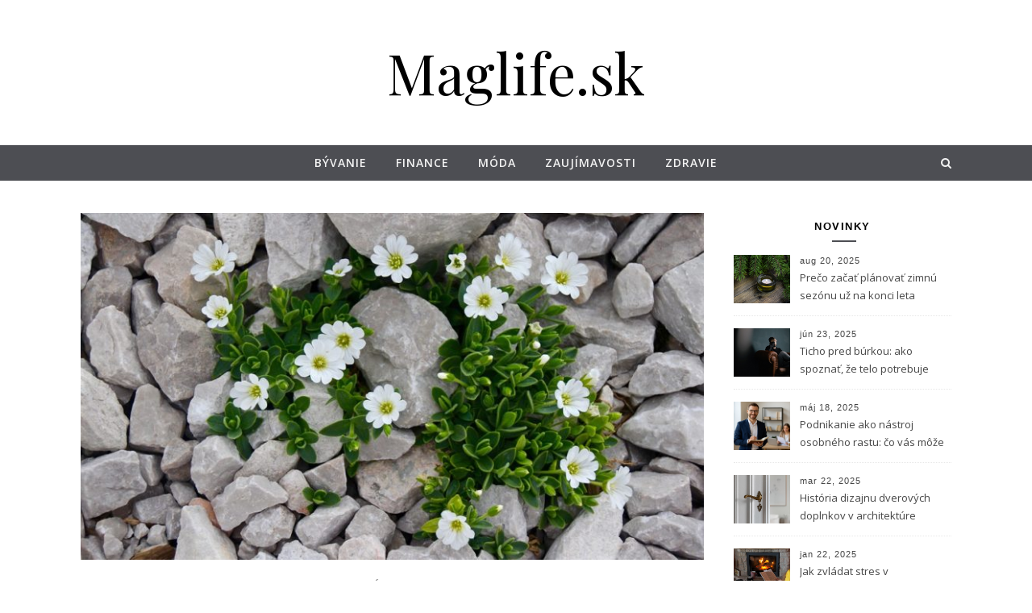

--- FILE ---
content_type: text/html; charset=UTF-8
request_url: https://www.maglife.sk/ako-pestovat-skalnicky-aneb-rady-pre-zaciatocnikov/
body_size: 13065
content:
<!DOCTYPE html>
<html lang="sk-SK">
<head>
<meta charset="UTF-8">
<meta name="viewport" content="width=device-width, initial-scale=1.0" />
<link rel="profile" href="https://gmpg.org/xfn/11">
<meta name='robots' content='index, follow, max-image-preview:large, max-snippet:-1, max-video-preview:-1' />
	<style>img:is([sizes="auto" i], [sizes^="auto," i]) { contain-intrinsic-size: 3000px 1500px }</style>
	
	<!-- This site is optimized with the Yoast SEO plugin v26.3 - https://yoast.com/wordpress/plugins/seo/ -->
	<title>Ako pestovať skalničky aneb rady pre začiatočníkov - Maglife.sk</title>
	<meta name="description" content="Skalka je neoddeliteľnou súčasťou okrasnej záhrady. Často ju nájdeme pri jazierku na záhrade alebo napríklad pred vchodovými dverami. Rad ľudí túži mať" />
	<link rel="canonical" href="https://www.maglife.sk/ako-pestovat-skalnicky-aneb-rady-pre-zaciatocnikov/" />
	<meta property="og:locale" content="sk_SK" />
	<meta property="og:type" content="article" />
	<meta property="og:title" content="Ako pestovať skalničky aneb rady pre začiatočníkov - Maglife.sk" />
	<meta property="og:description" content="Skalka je neoddeliteľnou súčasťou okrasnej záhrady. Často ju nájdeme pri jazierku na záhrade alebo napríklad pred vchodovými dverami. Rad ľudí túži mať" />
	<meta property="og:url" content="https://www.maglife.sk/ako-pestovat-skalnicky-aneb-rady-pre-zaciatocnikov/" />
	<meta property="og:site_name" content="Maglife.sk" />
	<meta property="article:published_time" content="2019-08-19T05:29:11+00:00" />
	<meta property="og:image" content="https://www.maglife.sk/wp-content/uploads/jak-pestovat-skalnicky-800x445.jpg" />
	<meta property="og:image:width" content="800" />
	<meta property="og:image:height" content="445" />
	<meta property="og:image:type" content="image/jpeg" />
	<meta name="author" content="Redakce" />
	<meta name="twitter:card" content="summary_large_image" />
	<meta name="twitter:label1" content="Autor" />
	<meta name="twitter:data1" content="Redakce" />
	<meta name="twitter:label2" content="Predpokladaný čas čítania" />
	<meta name="twitter:data2" content="2 minúty" />
	<script type="application/ld+json" class="yoast-schema-graph">{"@context":"https://schema.org","@graph":[{"@type":"WebPage","@id":"https://www.maglife.sk/ako-pestovat-skalnicky-aneb-rady-pre-zaciatocnikov/","url":"https://www.maglife.sk/ako-pestovat-skalnicky-aneb-rady-pre-zaciatocnikov/","name":"Ako pestovať skalničky aneb rady pre začiatočníkov - Maglife.sk","isPartOf":{"@id":"https://www.maglife.sk/#website"},"primaryImageOfPage":{"@id":"https://www.maglife.sk/ako-pestovat-skalnicky-aneb-rady-pre-zaciatocnikov/#primaryimage"},"image":{"@id":"https://www.maglife.sk/ako-pestovat-skalnicky-aneb-rady-pre-zaciatocnikov/#primaryimage"},"thumbnailUrl":"https://www.maglife.sk/wp-content/uploads/jak-pestovat-skalnicky-800x445.jpg","datePublished":"2019-08-19T05:29:11+00:00","author":{"@id":"https://www.maglife.sk/#/schema/person/abd7953569e29422493cfd659ea44e28"},"description":"Skalka je neoddeliteľnou súčasťou okrasnej záhrady. Často ju nájdeme pri jazierku na záhrade alebo napríklad pred vchodovými dverami. Rad ľudí túži mať","breadcrumb":{"@id":"https://www.maglife.sk/ako-pestovat-skalnicky-aneb-rady-pre-zaciatocnikov/#breadcrumb"},"inLanguage":"sk-SK","potentialAction":[{"@type":"ReadAction","target":["https://www.maglife.sk/ako-pestovat-skalnicky-aneb-rady-pre-zaciatocnikov/"]}]},{"@type":"ImageObject","inLanguage":"sk-SK","@id":"https://www.maglife.sk/ako-pestovat-skalnicky-aneb-rady-pre-zaciatocnikov/#primaryimage","url":"https://www.maglife.sk/wp-content/uploads/jak-pestovat-skalnicky-800x445.jpg","contentUrl":"https://www.maglife.sk/wp-content/uploads/jak-pestovat-skalnicky-800x445.jpg","width":800,"height":445,"caption":"Ako pestovať skalničky aneb rady pre začiatočníkov"},{"@type":"BreadcrumbList","@id":"https://www.maglife.sk/ako-pestovat-skalnicky-aneb-rady-pre-zaciatocnikov/#breadcrumb","itemListElement":[{"@type":"ListItem","position":1,"name":"Home","item":"https://www.maglife.sk/"},{"@type":"ListItem","position":2,"name":"Ako pestovať skalničky aneb rady pre začiatočníkov"}]},{"@type":"WebSite","@id":"https://www.maglife.sk/#website","url":"https://www.maglife.sk/","name":"Maglife.sk","description":"Maglife","potentialAction":[{"@type":"SearchAction","target":{"@type":"EntryPoint","urlTemplate":"https://www.maglife.sk/?s={search_term_string}"},"query-input":{"@type":"PropertyValueSpecification","valueRequired":true,"valueName":"search_term_string"}}],"inLanguage":"sk-SK"},{"@type":"Person","@id":"https://www.maglife.sk/#/schema/person/abd7953569e29422493cfd659ea44e28","name":"Redakce","image":{"@type":"ImageObject","inLanguage":"sk-SK","@id":"https://www.maglife.sk/#/schema/person/image/","url":"https://secure.gravatar.com/avatar/84dff9f3669b9cf4b15de7ec4703bda1b7e3f7b2a0657dd5fc5d0542b500aa83?s=96&d=mm&r=g","contentUrl":"https://secure.gravatar.com/avatar/84dff9f3669b9cf4b15de7ec4703bda1b7e3f7b2a0657dd5fc5d0542b500aa83?s=96&d=mm&r=g","caption":"Redakce"},"url":"https://www.maglife.sk/author/redakce/"}]}</script>
	<!-- / Yoast SEO plugin. -->


<link rel='dns-prefetch' href='//fonts.googleapis.com' />
<link rel="alternate" type="application/rss+xml" title="RSS kanál: Maglife.sk &raquo;" href="https://www.maglife.sk/feed/" />
<link rel="alternate" type="application/rss+xml" title="RSS kanál komentárov webu Maglife.sk &raquo;" href="https://www.maglife.sk/comments/feed/" />
<script type="text/javascript">
/* <![CDATA[ */
window._wpemojiSettings = {"baseUrl":"https:\/\/s.w.org\/images\/core\/emoji\/16.0.1\/72x72\/","ext":".png","svgUrl":"https:\/\/s.w.org\/images\/core\/emoji\/16.0.1\/svg\/","svgExt":".svg","source":{"concatemoji":"https:\/\/www.maglife.sk\/wp-includes\/js\/wp-emoji-release.min.js?ver=6.8.3"}};
/*! This file is auto-generated */
!function(s,n){var o,i,e;function c(e){try{var t={supportTests:e,timestamp:(new Date).valueOf()};sessionStorage.setItem(o,JSON.stringify(t))}catch(e){}}function p(e,t,n){e.clearRect(0,0,e.canvas.width,e.canvas.height),e.fillText(t,0,0);var t=new Uint32Array(e.getImageData(0,0,e.canvas.width,e.canvas.height).data),a=(e.clearRect(0,0,e.canvas.width,e.canvas.height),e.fillText(n,0,0),new Uint32Array(e.getImageData(0,0,e.canvas.width,e.canvas.height).data));return t.every(function(e,t){return e===a[t]})}function u(e,t){e.clearRect(0,0,e.canvas.width,e.canvas.height),e.fillText(t,0,0);for(var n=e.getImageData(16,16,1,1),a=0;a<n.data.length;a++)if(0!==n.data[a])return!1;return!0}function f(e,t,n,a){switch(t){case"flag":return n(e,"\ud83c\udff3\ufe0f\u200d\u26a7\ufe0f","\ud83c\udff3\ufe0f\u200b\u26a7\ufe0f")?!1:!n(e,"\ud83c\udde8\ud83c\uddf6","\ud83c\udde8\u200b\ud83c\uddf6")&&!n(e,"\ud83c\udff4\udb40\udc67\udb40\udc62\udb40\udc65\udb40\udc6e\udb40\udc67\udb40\udc7f","\ud83c\udff4\u200b\udb40\udc67\u200b\udb40\udc62\u200b\udb40\udc65\u200b\udb40\udc6e\u200b\udb40\udc67\u200b\udb40\udc7f");case"emoji":return!a(e,"\ud83e\udedf")}return!1}function g(e,t,n,a){var r="undefined"!=typeof WorkerGlobalScope&&self instanceof WorkerGlobalScope?new OffscreenCanvas(300,150):s.createElement("canvas"),o=r.getContext("2d",{willReadFrequently:!0}),i=(o.textBaseline="top",o.font="600 32px Arial",{});return e.forEach(function(e){i[e]=t(o,e,n,a)}),i}function t(e){var t=s.createElement("script");t.src=e,t.defer=!0,s.head.appendChild(t)}"undefined"!=typeof Promise&&(o="wpEmojiSettingsSupports",i=["flag","emoji"],n.supports={everything:!0,everythingExceptFlag:!0},e=new Promise(function(e){s.addEventListener("DOMContentLoaded",e,{once:!0})}),new Promise(function(t){var n=function(){try{var e=JSON.parse(sessionStorage.getItem(o));if("object"==typeof e&&"number"==typeof e.timestamp&&(new Date).valueOf()<e.timestamp+604800&&"object"==typeof e.supportTests)return e.supportTests}catch(e){}return null}();if(!n){if("undefined"!=typeof Worker&&"undefined"!=typeof OffscreenCanvas&&"undefined"!=typeof URL&&URL.createObjectURL&&"undefined"!=typeof Blob)try{var e="postMessage("+g.toString()+"("+[JSON.stringify(i),f.toString(),p.toString(),u.toString()].join(",")+"));",a=new Blob([e],{type:"text/javascript"}),r=new Worker(URL.createObjectURL(a),{name:"wpTestEmojiSupports"});return void(r.onmessage=function(e){c(n=e.data),r.terminate(),t(n)})}catch(e){}c(n=g(i,f,p,u))}t(n)}).then(function(e){for(var t in e)n.supports[t]=e[t],n.supports.everything=n.supports.everything&&n.supports[t],"flag"!==t&&(n.supports.everythingExceptFlag=n.supports.everythingExceptFlag&&n.supports[t]);n.supports.everythingExceptFlag=n.supports.everythingExceptFlag&&!n.supports.flag,n.DOMReady=!1,n.readyCallback=function(){n.DOMReady=!0}}).then(function(){return e}).then(function(){var e;n.supports.everything||(n.readyCallback(),(e=n.source||{}).concatemoji?t(e.concatemoji):e.wpemoji&&e.twemoji&&(t(e.twemoji),t(e.wpemoji)))}))}((window,document),window._wpemojiSettings);
/* ]]> */
</script>
<style id='wp-emoji-styles-inline-css' type='text/css'>

	img.wp-smiley, img.emoji {
		display: inline !important;
		border: none !important;
		box-shadow: none !important;
		height: 1em !important;
		width: 1em !important;
		margin: 0 0.07em !important;
		vertical-align: -0.1em !important;
		background: none !important;
		padding: 0 !important;
	}
</style>
<link rel='stylesheet' id='wp-block-library-css' href='https://www.maglife.sk/wp-includes/css/dist/block-library/style.min.css?ver=6.8.3' type='text/css' media='all' />
<style id='classic-theme-styles-inline-css' type='text/css'>
/*! This file is auto-generated */
.wp-block-button__link{color:#fff;background-color:#32373c;border-radius:9999px;box-shadow:none;text-decoration:none;padding:calc(.667em + 2px) calc(1.333em + 2px);font-size:1.125em}.wp-block-file__button{background:#32373c;color:#fff;text-decoration:none}
</style>
<style id='global-styles-inline-css' type='text/css'>
:root{--wp--preset--aspect-ratio--square: 1;--wp--preset--aspect-ratio--4-3: 4/3;--wp--preset--aspect-ratio--3-4: 3/4;--wp--preset--aspect-ratio--3-2: 3/2;--wp--preset--aspect-ratio--2-3: 2/3;--wp--preset--aspect-ratio--16-9: 16/9;--wp--preset--aspect-ratio--9-16: 9/16;--wp--preset--color--black: #000000;--wp--preset--color--cyan-bluish-gray: #abb8c3;--wp--preset--color--white: #ffffff;--wp--preset--color--pale-pink: #f78da7;--wp--preset--color--vivid-red: #cf2e2e;--wp--preset--color--luminous-vivid-orange: #ff6900;--wp--preset--color--luminous-vivid-amber: #fcb900;--wp--preset--color--light-green-cyan: #7bdcb5;--wp--preset--color--vivid-green-cyan: #00d084;--wp--preset--color--pale-cyan-blue: #8ed1fc;--wp--preset--color--vivid-cyan-blue: #0693e3;--wp--preset--color--vivid-purple: #9b51e0;--wp--preset--gradient--vivid-cyan-blue-to-vivid-purple: linear-gradient(135deg,rgba(6,147,227,1) 0%,rgb(155,81,224) 100%);--wp--preset--gradient--light-green-cyan-to-vivid-green-cyan: linear-gradient(135deg,rgb(122,220,180) 0%,rgb(0,208,130) 100%);--wp--preset--gradient--luminous-vivid-amber-to-luminous-vivid-orange: linear-gradient(135deg,rgba(252,185,0,1) 0%,rgba(255,105,0,1) 100%);--wp--preset--gradient--luminous-vivid-orange-to-vivid-red: linear-gradient(135deg,rgba(255,105,0,1) 0%,rgb(207,46,46) 100%);--wp--preset--gradient--very-light-gray-to-cyan-bluish-gray: linear-gradient(135deg,rgb(238,238,238) 0%,rgb(169,184,195) 100%);--wp--preset--gradient--cool-to-warm-spectrum: linear-gradient(135deg,rgb(74,234,220) 0%,rgb(151,120,209) 20%,rgb(207,42,186) 40%,rgb(238,44,130) 60%,rgb(251,105,98) 80%,rgb(254,248,76) 100%);--wp--preset--gradient--blush-light-purple: linear-gradient(135deg,rgb(255,206,236) 0%,rgb(152,150,240) 100%);--wp--preset--gradient--blush-bordeaux: linear-gradient(135deg,rgb(254,205,165) 0%,rgb(254,45,45) 50%,rgb(107,0,62) 100%);--wp--preset--gradient--luminous-dusk: linear-gradient(135deg,rgb(255,203,112) 0%,rgb(199,81,192) 50%,rgb(65,88,208) 100%);--wp--preset--gradient--pale-ocean: linear-gradient(135deg,rgb(255,245,203) 0%,rgb(182,227,212) 50%,rgb(51,167,181) 100%);--wp--preset--gradient--electric-grass: linear-gradient(135deg,rgb(202,248,128) 0%,rgb(113,206,126) 100%);--wp--preset--gradient--midnight: linear-gradient(135deg,rgb(2,3,129) 0%,rgb(40,116,252) 100%);--wp--preset--font-size--small: 13px;--wp--preset--font-size--medium: 20px;--wp--preset--font-size--large: 36px;--wp--preset--font-size--x-large: 42px;--wp--preset--spacing--20: 0.44rem;--wp--preset--spacing--30: 0.67rem;--wp--preset--spacing--40: 1rem;--wp--preset--spacing--50: 1.5rem;--wp--preset--spacing--60: 2.25rem;--wp--preset--spacing--70: 3.38rem;--wp--preset--spacing--80: 5.06rem;--wp--preset--shadow--natural: 6px 6px 9px rgba(0, 0, 0, 0.2);--wp--preset--shadow--deep: 12px 12px 50px rgba(0, 0, 0, 0.4);--wp--preset--shadow--sharp: 6px 6px 0px rgba(0, 0, 0, 0.2);--wp--preset--shadow--outlined: 6px 6px 0px -3px rgba(255, 255, 255, 1), 6px 6px rgba(0, 0, 0, 1);--wp--preset--shadow--crisp: 6px 6px 0px rgba(0, 0, 0, 1);}:where(.is-layout-flex){gap: 0.5em;}:where(.is-layout-grid){gap: 0.5em;}body .is-layout-flex{display: flex;}.is-layout-flex{flex-wrap: wrap;align-items: center;}.is-layout-flex > :is(*, div){margin: 0;}body .is-layout-grid{display: grid;}.is-layout-grid > :is(*, div){margin: 0;}:where(.wp-block-columns.is-layout-flex){gap: 2em;}:where(.wp-block-columns.is-layout-grid){gap: 2em;}:where(.wp-block-post-template.is-layout-flex){gap: 1.25em;}:where(.wp-block-post-template.is-layout-grid){gap: 1.25em;}.has-black-color{color: var(--wp--preset--color--black) !important;}.has-cyan-bluish-gray-color{color: var(--wp--preset--color--cyan-bluish-gray) !important;}.has-white-color{color: var(--wp--preset--color--white) !important;}.has-pale-pink-color{color: var(--wp--preset--color--pale-pink) !important;}.has-vivid-red-color{color: var(--wp--preset--color--vivid-red) !important;}.has-luminous-vivid-orange-color{color: var(--wp--preset--color--luminous-vivid-orange) !important;}.has-luminous-vivid-amber-color{color: var(--wp--preset--color--luminous-vivid-amber) !important;}.has-light-green-cyan-color{color: var(--wp--preset--color--light-green-cyan) !important;}.has-vivid-green-cyan-color{color: var(--wp--preset--color--vivid-green-cyan) !important;}.has-pale-cyan-blue-color{color: var(--wp--preset--color--pale-cyan-blue) !important;}.has-vivid-cyan-blue-color{color: var(--wp--preset--color--vivid-cyan-blue) !important;}.has-vivid-purple-color{color: var(--wp--preset--color--vivid-purple) !important;}.has-black-background-color{background-color: var(--wp--preset--color--black) !important;}.has-cyan-bluish-gray-background-color{background-color: var(--wp--preset--color--cyan-bluish-gray) !important;}.has-white-background-color{background-color: var(--wp--preset--color--white) !important;}.has-pale-pink-background-color{background-color: var(--wp--preset--color--pale-pink) !important;}.has-vivid-red-background-color{background-color: var(--wp--preset--color--vivid-red) !important;}.has-luminous-vivid-orange-background-color{background-color: var(--wp--preset--color--luminous-vivid-orange) !important;}.has-luminous-vivid-amber-background-color{background-color: var(--wp--preset--color--luminous-vivid-amber) !important;}.has-light-green-cyan-background-color{background-color: var(--wp--preset--color--light-green-cyan) !important;}.has-vivid-green-cyan-background-color{background-color: var(--wp--preset--color--vivid-green-cyan) !important;}.has-pale-cyan-blue-background-color{background-color: var(--wp--preset--color--pale-cyan-blue) !important;}.has-vivid-cyan-blue-background-color{background-color: var(--wp--preset--color--vivid-cyan-blue) !important;}.has-vivid-purple-background-color{background-color: var(--wp--preset--color--vivid-purple) !important;}.has-black-border-color{border-color: var(--wp--preset--color--black) !important;}.has-cyan-bluish-gray-border-color{border-color: var(--wp--preset--color--cyan-bluish-gray) !important;}.has-white-border-color{border-color: var(--wp--preset--color--white) !important;}.has-pale-pink-border-color{border-color: var(--wp--preset--color--pale-pink) !important;}.has-vivid-red-border-color{border-color: var(--wp--preset--color--vivid-red) !important;}.has-luminous-vivid-orange-border-color{border-color: var(--wp--preset--color--luminous-vivid-orange) !important;}.has-luminous-vivid-amber-border-color{border-color: var(--wp--preset--color--luminous-vivid-amber) !important;}.has-light-green-cyan-border-color{border-color: var(--wp--preset--color--light-green-cyan) !important;}.has-vivid-green-cyan-border-color{border-color: var(--wp--preset--color--vivid-green-cyan) !important;}.has-pale-cyan-blue-border-color{border-color: var(--wp--preset--color--pale-cyan-blue) !important;}.has-vivid-cyan-blue-border-color{border-color: var(--wp--preset--color--vivid-cyan-blue) !important;}.has-vivid-purple-border-color{border-color: var(--wp--preset--color--vivid-purple) !important;}.has-vivid-cyan-blue-to-vivid-purple-gradient-background{background: var(--wp--preset--gradient--vivid-cyan-blue-to-vivid-purple) !important;}.has-light-green-cyan-to-vivid-green-cyan-gradient-background{background: var(--wp--preset--gradient--light-green-cyan-to-vivid-green-cyan) !important;}.has-luminous-vivid-amber-to-luminous-vivid-orange-gradient-background{background: var(--wp--preset--gradient--luminous-vivid-amber-to-luminous-vivid-orange) !important;}.has-luminous-vivid-orange-to-vivid-red-gradient-background{background: var(--wp--preset--gradient--luminous-vivid-orange-to-vivid-red) !important;}.has-very-light-gray-to-cyan-bluish-gray-gradient-background{background: var(--wp--preset--gradient--very-light-gray-to-cyan-bluish-gray) !important;}.has-cool-to-warm-spectrum-gradient-background{background: var(--wp--preset--gradient--cool-to-warm-spectrum) !important;}.has-blush-light-purple-gradient-background{background: var(--wp--preset--gradient--blush-light-purple) !important;}.has-blush-bordeaux-gradient-background{background: var(--wp--preset--gradient--blush-bordeaux) !important;}.has-luminous-dusk-gradient-background{background: var(--wp--preset--gradient--luminous-dusk) !important;}.has-pale-ocean-gradient-background{background: var(--wp--preset--gradient--pale-ocean) !important;}.has-electric-grass-gradient-background{background: var(--wp--preset--gradient--electric-grass) !important;}.has-midnight-gradient-background{background: var(--wp--preset--gradient--midnight) !important;}.has-small-font-size{font-size: var(--wp--preset--font-size--small) !important;}.has-medium-font-size{font-size: var(--wp--preset--font-size--medium) !important;}.has-large-font-size{font-size: var(--wp--preset--font-size--large) !important;}.has-x-large-font-size{font-size: var(--wp--preset--font-size--x-large) !important;}
:where(.wp-block-post-template.is-layout-flex){gap: 1.25em;}:where(.wp-block-post-template.is-layout-grid){gap: 1.25em;}
:where(.wp-block-columns.is-layout-flex){gap: 2em;}:where(.wp-block-columns.is-layout-grid){gap: 2em;}
:root :where(.wp-block-pullquote){font-size: 1.5em;line-height: 1.6;}
</style>
<link rel='stylesheet' id='savona-style-css' href='https://www.maglife.sk/wp-content/themes/savona/style.css?ver=6.8.3' type='text/css' media='all' />
<link rel='stylesheet' id='savona-bold-style-css' href='https://www.maglife.sk/wp-content/themes/savona-bold/style.css?ver=1.0.1' type='text/css' media='all' />
<link rel='stylesheet' id='fontawesome-css' href='https://www.maglife.sk/wp-content/themes/savona/assets/css/font-awesome.css?ver=6.8.3' type='text/css' media='all' />
<link rel='stylesheet' id='fontello-css' href='https://www.maglife.sk/wp-content/themes/savona/assets/css/fontello.css?ver=6.8.3' type='text/css' media='all' />
<link rel='stylesheet' id='slick-css' href='https://www.maglife.sk/wp-content/themes/savona/assets/css/slick.css?ver=6.8.3' type='text/css' media='all' />
<link rel='stylesheet' id='scrollbar-css' href='https://www.maglife.sk/wp-content/themes/savona/assets/css/perfect-scrollbar.css?ver=6.8.3' type='text/css' media='all' />
<link rel='stylesheet' id='savona-woocommerce-css' href='https://www.maglife.sk/wp-content/themes/savona/assets/css/woocommerce.css?ver=6.8.3' type='text/css' media='all' />
<link rel='stylesheet' id='savona-responsive-css' href='https://www.maglife.sk/wp-content/themes/savona/assets/css/responsive.css?ver=6.8.3' type='text/css' media='all' />
<link rel='stylesheet' id='savona-playfair-font-css' href='//fonts.googleapis.com/css?family=Playfair+Display%3A400%2C700&#038;ver=1.0.0' type='text/css' media='all' />
<link rel='stylesheet' id='savona-opensans-font-css' href='//fonts.googleapis.com/css?family=Open+Sans%3A400italic%2C400%2C600italic%2C600%2C700italic%2C700&#038;ver=1.0.0' type='text/css' media='all' />
<script type="text/javascript" src="https://www.maglife.sk/wp-includes/js/jquery/jquery.min.js?ver=3.7.1" id="jquery-core-js"></script>
<script type="text/javascript" src="https://www.maglife.sk/wp-includes/js/jquery/jquery-migrate.min.js?ver=3.4.1" id="jquery-migrate-js"></script>
<link rel="https://api.w.org/" href="https://www.maglife.sk/wp-json/" /><link rel="alternate" title="JSON" type="application/json" href="https://www.maglife.sk/wp-json/wp/v2/posts/566" /><link rel="EditURI" type="application/rsd+xml" title="RSD" href="https://www.maglife.sk/xmlrpc.php?rsd" />
<meta name="generator" content="WordPress 6.8.3" />
<link rel='shortlink' href='https://www.maglife.sk/?p=566' />
<link rel="alternate" title="oEmbed (JSON)" type="application/json+oembed" href="https://www.maglife.sk/wp-json/oembed/1.0/embed?url=https%3A%2F%2Fwww.maglife.sk%2Fako-pestovat-skalnicky-aneb-rady-pre-zaciatocnikov%2F" />
<link rel="alternate" title="oEmbed (XML)" type="text/xml+oembed" href="https://www.maglife.sk/wp-json/oembed/1.0/embed?url=https%3A%2F%2Fwww.maglife.sk%2Fako-pestovat-skalnicky-aneb-rady-pre-zaciatocnikov%2F&#038;format=xml" />
<!-- Google tag (gtag.js) -->
<script async src="https://www.googletagmanager.com/gtag/js?id=UA-129571817-8"></script>
<script>
  window.dataLayer = window.dataLayer || [];
  function gtag(){dataLayer.push(arguments);}
  gtag('js', new Date());

  gtag('config', 'UA-129571817-8');
</script>
<style id="savona_dynamic_css">body {background-color: #ffffff;}#top-bar {background-color: #000000;}#top-bar a {color: #ffffff;}#top-bar a:hover,#top-bar li.current-menu-item > a,#top-bar li.current-menu-ancestor > a,#top-bar .sub-menu li.current-menu-item > a,#top-bar .sub-menu li.current-menu-ancestor> a {color: #dddddd;}#top-menu .sub-menu,#top-menu .sub-menu a {background-color: #000000;border-color: rgba(255,255,255, 0.05);}.header-logo a,.site-description {color: #blank;}.entry-header {background-color: #ffffff;}#featured-links h4 {background-color: rgba(255,255,255, 0.85);color: #000000;}#main-nav a,#main-nav i,#main-nav #s {color: #000000;}.main-nav-sidebar span,.sidebar-alt-close-btn span {background-color: #000000;}#main-nav a:hover,#main-nav i:hover,#main-nav li.current-menu-item > a,#main-nav li.current-menu-ancestor > a,#main-nav .sub-menu li.current-menu-item > a,#main-nav .sub-menu li.current-menu-ancestor> a {color: #999999;}.main-nav-sidebar:hover span {background-color: #999999;}#main-menu .sub-menu,#main-menu .sub-menu a {background-color: #ffffff;border-color: rgba(0,0,0, 0.05);}#main-nav #s {background-color: #ffffff;}#main-nav #s::-webkit-input-placeholder { /* Chrome/Opera/Safari */color: rgba(0,0,0, 0.7);}#main-nav #s::-moz-placeholder { /* Firefox 19+ */color: rgba(0,0,0, 0.7);}#main-nav #s:-ms-input-placeholder { /* IE 10+ */color: rgba(0,0,0, 0.7);}#main-nav #s:-moz-placeholder { /* Firefox 18- */color: rgba(0,0,0, 0.7);}/* Background */.sidebar-alt,#featured-links,.main-content,#featured-slider,#page-content select,#page-content input,#page-content textarea {background-color: #ffffff;}/* Text */#page-content,#page-content select,#page-content input,#page-content textarea,#page-content .post-author a,#page-content .savona-widget a,#page-content .comment-author {color: #464646;}/* Title */#page-content h1 a,#page-content h1,#page-content h2,#page-content h3,#page-content h4,#page-content h5,#page-content h6,.post-content > p:first-child:first-letter,#page-content .author-description h4 a,#page-content .related-posts h4 a,#page-content .blog-pagination .previous-page a,#page-content .blog-pagination .next-page a,blockquote,#page-content .post-share a {color: #030303;}#page-content h1 a:hover {color: rgba(3,3,3, 0.75);}/* Meta */#page-content .post-date,#page-content .post-comments,#page-content .post-author,#page-content .related-post-date,#page-content .comment-meta a,#page-content .author-share a,#page-content .post-tags a,#page-content .tagcloud a,.widget_categories li,.widget_archive li,.ahse-subscribe-box p,.rpwwt-post-author,.rpwwt-post-categories,.rpwwt-post-date,.rpwwt-post-comments-number {color: #a1a1a1;}#page-content input::-webkit-input-placeholder { /* Chrome/Opera/Safari */color: #a1a1a1;}#page-content input::-moz-placeholder { /* Firefox 19+ */color: #a1a1a1;}#page-content input:-ms-input-placeholder { /* IE 10+ */color: #a1a1a1;}#page-content input:-moz-placeholder { /* Firefox 18- */color: #a1a1a1;}/* Accent */#page-content a,.post-categories {color: #999999;}.ps-container > .ps-scrollbar-y-rail > .ps-scrollbar-y {background: #999999;}#page-content a:hover {color: rgba(153,153,153, 0.8);}blockquote {border-color: #999999;}/* Selection */::-moz-selection {color: #ffffff;background: #999999;}::selection {color: #ffffff;background: #999999;}/* Border */#page-content .post-footer,#page-content .author-description,#page-content .related-posts,#page-content .entry-comments,#page-content .savona-widget li,#page-content #wp-calendar,#page-content #wp-calendar caption,#page-content #wp-calendar tbody td,#page-content .widget_nav_menu li a,#page-content .tagcloud a,#page-content select,#page-content input,#page-content textarea,.widget-title h2:before,.widget-title h2:after,.post-tags a,.gallery-caption,.wp-caption-text,table tr,table th,table td,pre {border-color: #e8e8e8;}hr {background-color: #e8e8e8;}/* Buttons */.widget_search i,.widget_search #searchsubmit,.single-navigation i,#page-content .submit,#page-content .blog-pagination.numeric a,#page-content .blog-pagination.load-more a,#page-content .savona-subscribe-box input[type="submit"],#page-content .widget_wysija input[type="submit"],#page-content .post-password-form input[type="submit"],#page-content .wpcf7 [type="submit"] {color: #ffffff;background-color: #333333;}.single-navigation i:hover,#page-content .submit:hover,#page-content .blog-pagination.numeric a:hover,#page-content .blog-pagination.numeric span,#page-content .blog-pagination.load-more a:hover,#page-content .savona-subscribe-box input[type="submit"]:hover,#page-content .widget_wysija input[type="submit"]:hover,#page-content .post-password-form input[type="submit"]:hover,#page-content .wpcf7 [type="submit"]:hover {color: #ffffff;background-color: #999999;}/* Image Overlay */.image-overlay,#infscr-loading,#page-content h4.image-overlay {color: #ffffff;background-color: rgba(73,73,73, 0.3);}.image-overlay a,.post-slider .prev-arrow,.post-slider .next-arrow,#page-content .image-overlay a,#featured-slider .slick-arrow,#featured-slider .slider-dots {color: #ffffff;}.slide-caption {background: rgba(255,255,255, 0.95);}#featured-slider .slick-active {background: #ffffff;}#page-footer,#page-footer select,#page-footer input,#page-footer textarea {background-color: #f6f6f6;color: #333333;}#page-footer,#page-footer a,#page-footer select,#page-footer input,#page-footer textarea {color: #333333;}#page-footer #s::-webkit-input-placeholder { /* Chrome/Opera/Safari */color: #333333;}#page-footer #s::-moz-placeholder { /* Firefox 19+ */color: #333333;}#page-footer #s:-ms-input-placeholder { /* IE 10+ */color: #333333;}#page-footer #s:-moz-placeholder { /* Firefox 18- */color: #333333;}/* Title */#page-footer h1,#page-footer h2,#page-footer h3,#page-footer h4,#page-footer h5,#page-footer h6 {color: #111111;}#page-footer a:hover {color: #999999;}/* Border */#page-footer a,#page-footer .savona-widget li,#page-footer #wp-calendar,#page-footer #wp-calendar caption,#page-footer #wp-calendar tbody td,#page-footer .widget_nav_menu li a,#page-footer select,#page-footer input,#page-footer textarea,#page-footer .widget-title h2:before,#page-footer .widget-title h2:after,.footer-widgets {border-color: #e0dbdb;}#page-footer hr {background-color: #e0dbdb;}.savona-preloader-wrap {background-color: #333333;}.boxed-wrapper {max-width: 1160px;}.sidebar-alt {width: 340px;left: -340px; padding: 85px 35px 0px;}.sidebar-left,.sidebar-right {width: 307px;}[data-layout*="rsidebar"] .main-container,[data-layout*="lsidebar"] .main-container {width: calc(100% - 307px);width: -webkit-calc(100% - 307px);}[data-layout*="lrsidebar"] .main-container {width: calc(100% - 614px);width: -webkit-calc(100% - 614px);}[data-layout*="fullwidth"] .main-container {width: 100%;}#top-bar > div,#main-nav > div,#featured-slider.boxed-wrapper,#featured-links,.main-content,.page-footer-inner {padding-left: 40px;padding-right: 40px;}#top-menu {float: left;}.top-bar-socials {float: right;}.entry-header {background-image:url();}.logo-img {max-width: 500px;}#main-nav {text-align: center;}.main-nav-sidebar {position: absolute;top: 0px;left: 40px;z-index: 1;}.main-nav-icons {position: absolute;top: 0px;right: 40px;z-index: 2;}#featured-slider.boxed-wrapper {padding-top: 41px;}#featured-links .featured-link {margin-right: 30px;}#featured-links .featured-link:last-of-type {margin-right: 0;}#featured-links .featured-link {width: calc( (100% - -30px) / 0);width: -webkit-calc( (100% - -30px) / 0);}.blog-grid > li {margin-bottom: 30px;}[data-layout*="col2"] .blog-grid > li,[data-layout*="col3"] .blog-grid > li,[data-layout*="col4"] .blog-grid > li {display: inline-block;vertical-align: top;margin-right: 37px;}[data-layout*="col2"] .blog-grid > li:nth-of-type(2n+2),[data-layout*="col3"] .blog-grid > li:nth-of-type(3n+3),[data-layout*="col4"] .blog-grid > li:nth-of-type(4n+4) {margin-right: 0;}[data-layout*="col1"] .blog-grid > li {width: 100%;}[data-layout*="col2"] .blog-grid > li {width: calc((100% - 37px ) /2);width: -webkit-calc((100% - 37px ) /2);}[data-layout*="col3"] .blog-grid > li {width: calc((100% - 2 * 37px ) /3);width: -webkit-calc((100% - 2 * 37px ) /3);}[data-layout*="col4"] .blog-grid > li {width: calc((100% - 3 * 37px ) /4);width: -webkit-calc((100% - 3 * 37px ) /4);}[data-layout*="rsidebar"] .sidebar-right {padding-left: 37px;}[data-layout*="lsidebar"] .sidebar-left {padding-right: 37px;}[data-layout*="lrsidebar"] .sidebar-right {padding-left: 37px;}[data-layout*="lrsidebar"] .sidebar-left {padding-right: 37px;}.post-content > p:first-child:first-letter { /* MOD */float: left;margin: 0px 12px 0 0;font-size: 80px;line-height: 65px;text-align: center;}@-moz-document url-prefix() {.post-content > p:first-child:first-letter {margin-top: 10px !important;}}.footer-widgets > .savona-widget {width: 30%;margin-right: 5%;}.footer-widgets > .savona-widget:nth-child(3n+3) {margin-right: 0;}.footer-widgets > .savona-widget:nth-child(3n+4) {clear: both;}.copyright-info {float: right;}.footer-socials {float: left;}.woocommerce div.product .stock,.woocommerce div.product p.price,.woocommerce div.product span.price,.woocommerce ul.products li.product .price,.woocommerce-Reviews .woocommerce-review__author,.woocommerce form .form-row .required,.woocommerce form .form-row.woocommerce-invalid label,.woocommerce #page-content div.product .woocommerce-tabs ul.tabs li a {color: #464646;}.woocommerce a.remove:hover {color: #464646 !important;}.woocommerce a.remove,.woocommerce .product_meta,#page-content .woocommerce-breadcrumb,#page-content .woocommerce-review-link,#page-content .woocommerce-breadcrumb a,#page-content .woocommerce-MyAccount-navigation-link a,.woocommerce .woocommerce-info:before,.woocommerce #page-content .woocommerce-result-count,.woocommerce-page #page-content .woocommerce-result-count,.woocommerce-Reviews .woocommerce-review__published-date,.woocommerce .product_list_widget .quantity,.woocommerce .widget_products .amount,.woocommerce .widget_price_filter .price_slider_amount,.woocommerce .widget_recently_viewed_products .amount,.woocommerce .widget_top_rated_products .amount,.woocommerce .widget_recent_reviews .reviewer {color: #a1a1a1;}.woocommerce a.remove {color: #a1a1a1 !important;}p.demo_store,.woocommerce-store-notice,.woocommerce span.onsale { background-color: #999999;}.woocommerce .star-rating::before,.woocommerce .star-rating span::before,.woocommerce #page-content ul.products li.product .button,#page-content .woocommerce ul.products li.product .button,#page-content .woocommerce-MyAccount-navigation-link.is-active a,#page-content .woocommerce-MyAccount-navigation-link a:hover { color: #999999;}.woocommerce form.login,.woocommerce form.register,.woocommerce-account fieldset,.woocommerce form.checkout_coupon,.woocommerce .woocommerce-info,.woocommerce .woocommerce-error,.woocommerce .woocommerce-message,.woocommerce .widget_shopping_cart .total,.woocommerce.widget_shopping_cart .total,.woocommerce-Reviews .comment_container,.woocommerce-cart #payment ul.payment_methods,#add_payment_method #payment ul.payment_methods,.woocommerce-checkout #payment ul.payment_methods,.woocommerce div.product .woocommerce-tabs ul.tabs::before,.woocommerce div.product .woocommerce-tabs ul.tabs::after,.woocommerce div.product .woocommerce-tabs ul.tabs li,.woocommerce .woocommerce-MyAccount-navigation-link,.select2-container--default .select2-selection--single {border-color: #e8e8e8;}.woocommerce-cart #payment,#add_payment_method #payment,.woocommerce-checkout #payment,.woocommerce .woocommerce-info,.woocommerce .woocommerce-error,.woocommerce .woocommerce-message,.woocommerce div.product .woocommerce-tabs ul.tabs li {background-color: rgba(232,232,232, 0.3);}.woocommerce-cart #payment div.payment_box::before,#add_payment_method #payment div.payment_box::before,.woocommerce-checkout #payment div.payment_box::before {border-color: rgba(232,232,232, 0.5);}.woocommerce-cart #payment div.payment_box,#add_payment_method #payment div.payment_box,.woocommerce-checkout #payment div.payment_box {background-color: rgba(232,232,232, 0.5);}#page-content .woocommerce input.button,#page-content .woocommerce a.button,#page-content .woocommerce a.button.alt,#page-content .woocommerce button.button.alt,#page-content .woocommerce input.button.alt,#page-content .woocommerce #respond input#submit.alt,.woocommerce #page-content .widget_product_search input[type="submit"],.woocommerce #page-content .woocommerce-message .button,.woocommerce #page-content a.button.alt,.woocommerce #page-content button.button.alt,.woocommerce #page-content #respond input#submit,.woocommerce #page-content .widget_price_filter .button,.woocommerce #page-content .woocommerce-message .button,.woocommerce-page #page-content .woocommerce-message .button,.woocommerce #page-content nav.woocommerce-pagination ul li a,.woocommerce #page-content nav.woocommerce-pagination ul li span {color: #ffffff;background-color: #333333;}#page-content .woocommerce input.button:hover,#page-content .woocommerce a.button:hover,#page-content .woocommerce a.button.alt:hover,#page-content .woocommerce button.button.alt:hover,#page-content .woocommerce input.button.alt:hover,#page-content .woocommerce #respond input#submit.alt:hover,.woocommerce #page-content .woocommerce-message .button:hover,.woocommerce #page-content a.button.alt:hover,.woocommerce #page-content button.button.alt:hover,.woocommerce #page-content #respond input#submit:hover,.woocommerce #page-content .widget_price_filter .button:hover,.woocommerce #page-content .woocommerce-message .button:hover,.woocommerce-page #page-content .woocommerce-message .button:hover,.woocommerce #page-content nav.woocommerce-pagination ul li a:hover,.woocommerce #page-content nav.woocommerce-pagination ul li span.current {color: #ffffff;background-color: #999999;}.woocommerce #page-content nav.woocommerce-pagination ul li a.prev,.woocommerce #page-content nav.woocommerce-pagination ul li a.next {color: #333333;}.woocommerce #page-content nav.woocommerce-pagination ul li a.prev:hover,.woocommerce #page-content nav.woocommerce-pagination ul li a.next:hover {color: #999999;}.woocommerce #page-content nav.woocommerce-pagination ul li a.prev:after,.woocommerce #page-content nav.woocommerce-pagination ul li a.next:after {color: #ffffff;}.woocommerce #page-content nav.woocommerce-pagination ul li a.prev:hover:after,.woocommerce #page-content nav.woocommerce-pagination ul li a.next:hover:after {color: #ffffff;}.cssload-container{width:100%;height:36px;text-align:center}.cssload-speeding-wheel{width:36px;height:36px;margin:0 auto;border:2px solid #ffffff;border-radius:50%;border-left-color:transparent;border-right-color:transparent;animation:cssload-spin 575ms infinite linear;-o-animation:cssload-spin 575ms infinite linear;-ms-animation:cssload-spin 575ms infinite linear;-webkit-animation:cssload-spin 575ms infinite linear;-moz-animation:cssload-spin 575ms infinite linear}@keyframes cssload-spin{100%{transform:rotate(360deg);transform:rotate(360deg)}}@-o-keyframes cssload-spin{100%{-o-transform:rotate(360deg);transform:rotate(360deg)}}@-ms-keyframes cssload-spin{100%{-ms-transform:rotate(360deg);transform:rotate(360deg)}}@-webkit-keyframes cssload-spin{100%{-webkit-transform:rotate(360deg);transform:rotate(360deg)}}@-moz-keyframes cssload-spin{100%{-moz-transform:rotate(360deg);transform:rotate(360deg)}}</style></head>

<body data-rsssl=1 class="wp-singular post-template-default single single-post postid-566 single-format-standard wp-theme-savona wp-child-theme-savona-bold">
	<!-- Preloader -->
	
	<!-- Page Wrapper -->
	<div id="page-wrap">
		
		<a class="skip-link screen-reader-text" href="#page-content">Skip to content</a>
		
		<!-- Boxed Wrapper -->
		<div id="page-header" >

		
<div id="top-bar" class="clear-fix">
	<div class="boxed-wrapper">
		
		
		<div class="top-bar-socials">

			
			
			
			
		</div>

	
	</div>
</div><!-- #top-bar -->

	<div class="entry-header">
		<div class="cv-outer">
		<div class="cv-inner">
			<div class="header-logo">
				
								<a href="https://www.maglife.sk/">Maglife.sk</a>
				
								
			</div>
		</div>
		</div>
	</div><div id="main-nav" class="clear-fix" data-fixed="1">

	<div class="boxed-wrapper">	
		
		<!-- Alt Sidebar Icon -->
		

		<!-- Icons -->
		<div class="main-nav-icons">
			
						<div class="main-nav-search">
				<i class="fa fa-search"></i>
				<i class="fa fa-times"></i>
				<form role="search" method="get" id="searchform" class="clear-fix" action="https://www.maglife.sk/"><input type="search" name="s" id="s" placeholder="Search..." data-placeholder="Type &amp; hit enter..." value="" /><i class="fa fa-search"></i><input type="submit" id="searchsubmit" value="st" /></form>			</div>
					</div>


		<!-- Menu -->
		<span class="mobile-menu-btn">
			<i class="fa fa-chevron-down"></i>
		</span>

		<nav class="main-menu-container"><ul id="main-menu" class=""><li id="menu-item-5" class="menu-item menu-item-type-taxonomy menu-item-object-category current-post-ancestor current-menu-parent current-post-parent menu-item-5"><a href="https://www.maglife.sk/byvanie/">Bývanie</a></li>
<li id="menu-item-6" class="menu-item menu-item-type-taxonomy menu-item-object-category menu-item-6"><a href="https://www.maglife.sk/finance/">Finance</a></li>
<li id="menu-item-7" class="menu-item menu-item-type-taxonomy menu-item-object-category menu-item-7"><a href="https://www.maglife.sk/moda/">Móda</a></li>
<li id="menu-item-8" class="menu-item menu-item-type-taxonomy menu-item-object-category menu-item-8"><a href="https://www.maglife.sk/zaujimavosti/">Zaujímavosti</a></li>
<li id="menu-item-9" class="menu-item menu-item-type-taxonomy menu-item-object-category menu-item-9"><a href="https://www.maglife.sk/zdravie/">Zdravie</a></li>
</ul></nav><nav class="mobile-menu-container"><ul id="mobile-menu" class=""><li class="menu-item menu-item-type-taxonomy menu-item-object-category current-post-ancestor current-menu-parent current-post-parent menu-item-5"><a href="https://www.maglife.sk/byvanie/">Bývanie</a></li>
<li class="menu-item menu-item-type-taxonomy menu-item-object-category menu-item-6"><a href="https://www.maglife.sk/finance/">Finance</a></li>
<li class="menu-item menu-item-type-taxonomy menu-item-object-category menu-item-7"><a href="https://www.maglife.sk/moda/">Móda</a></li>
<li class="menu-item menu-item-type-taxonomy menu-item-object-category menu-item-8"><a href="https://www.maglife.sk/zaujimavosti/">Zaujímavosti</a></li>
<li class="menu-item menu-item-type-taxonomy menu-item-object-category menu-item-9"><a href="https://www.maglife.sk/zdravie/">Zdravie</a></li>
</ul></nav>
	</div>

</div><!-- #main-nav -->

		</div><!-- .boxed-wrapper -->

		<!-- Page Content -->
		<div id="page-content">

			

<!-- Page Content -->
<div class="main-content clear-fix boxed-wrapper" data-layout="col1-rsidebar" data-sidebar-sticky="1">


	
	<!-- Main Container -->
	<div class="main-container">

		<article id="post-566" class="post-566 post type-post status-publish format-standard has-post-thumbnail hentry category-byvanie">

	

	<div class="post-media">
		<img width="800" height="445" src="https://www.maglife.sk/wp-content/uploads/jak-pestovat-skalnicky-800x445.jpg" class="attachment-savona-full-thumbnail size-savona-full-thumbnail wp-post-image" alt="Ako pestovať skalničky aneb rady pre začiatočníkov" decoding="async" fetchpriority="high" srcset="https://www.maglife.sk/wp-content/uploads/jak-pestovat-skalnicky-800x445.jpg 800w, https://www.maglife.sk/wp-content/uploads/jak-pestovat-skalnicky-800x445-300x167.jpg 300w, https://www.maglife.sk/wp-content/uploads/jak-pestovat-skalnicky-800x445-768x427.jpg 768w" sizes="(max-width: 800px) 100vw, 800px" />	</div>

	<header class="post-header">

		<div class="post-categories"><a href="https://www.maglife.sk/byvanie/" rel="category tag">Bývanie</a> </div>
		<h1 class="post-title">Ako pestovať skalničky aneb rady pre začiatočníkov</h1>
		
		<div class="post-meta clear-fix">
						<span class="post-date">19/08/2019</span>
					</div>
		
	</header>

	<div class="post-content">

		<p>Skalka je neoddeliteľnou súčasťou okrasnej záhrady. Často ju nájdeme pri jazierku na záhrade alebo napríklad pred vchodovými dverami. Rad ľudí túži mať takú skalku aj na svojej záhrade, ale má z toho trochu rešpekt. Dôvodom môže byť napríklad to, že si sú veľmi dobre vedomí toho, že v minulosti im mnohé kvety nie práve dlho vydržali v skvelej forme. Skalky sa však nemusíte báť, pestovanie skalničiek nie je nič ťažké. Len teda dodržujte niekoľko rád a tipov, ktoré pre vás máme.</p>
<p>Ak ste nestihli skalničky zasadiť na jar, zasaďte si ich teraz. Na skalničky nikdy nie je neskoro. Okrem klasických alpínok si zasaďte napríklad nádherné sukulenty alebo cibuľoviny, ktoré skalku rozžiaria do všetkých rôznych farieb. A ako teda na to? Prinášame niekoľko rád nielen pre začiatočníkov.</p>
<h2>Rady pre začiatočníkov, ako pestovať skalničky</h2>
<ul>
<li>Na skalke vždycky pestujte také druhy rastlín, ktoré vyžadujú podobné alebo rovnaké podmienky. Len tak budete stopercentne vedieť, že sa bude rastlinám dariť, že dosiahnete dobré výsledky. Navyše bude ďaleko ľahšie skalku udržiavať.</li>
<li>Aj na skalke majte pripravený vhodný substrát. Základným substrátom na skalke by mal byť substrát rašelinový, ktorý vyžadujú hlavne rastliny milujúci kyslú pôdu. Iné druhy rastlín vyžadujú skôr neutrálnu pôdu.</li>
<li>Je dobré mať ujasnené nároky rastlín na vlahu. Ak pestujete suchomilné rastliny, substrát je potrebné mať dobre priepustný a rýchlejšie vysychajúce. Každá rastlina potrebuje k svojmu životu celkom inú závlahu a treba to rešpektovať a mať neustále na pamäti.</li>
<li>Dôraz klaďte aj na návrh skalky. Pri navrhovaní skalky berte ohľad na charakter záhrady, musí do okolitej záhrady nenásilne a vhodne zapadať. Rovnako tak s návrhom skalky musíte byť spokojní vy &#8211; skalka nie je nič finančne nenáročného, ​​jej následné prerábanie by nemuselo byť nič príjemné.</li>
</ul>
	</div>

	<footer class="post-footer">

		
				<span class="post-author">By&nbsp;<a href="https://www.maglife.sk/author/redakce/" title="Autor článku Redakce" rel="author">Redakce</a></span>
		
				
	</footer>


</article>
<!-- Previous Post -->
<a href="https://www.maglife.sk/originalny-darcek-pre-teenagera-skuste-to-s-usmevom-na-tvari/" title="Originálny darček pre teenagera? Skúste to s úsmevom na tvári" class="single-navigation previous-post">
<img width="75" height="75" src="https://www.maglife.sk/wp-content/uploads/originalni-tricka-teenager-800x445-75x75.jpg" class="attachment-savona-single-navigation size-savona-single-navigation wp-post-image" alt="Originálny darček pre teenagera? Skúste to s úsmevom na tvári" decoding="async" loading="lazy" srcset="https://www.maglife.sk/wp-content/uploads/originalni-tricka-teenager-800x445-75x75.jpg 75w, https://www.maglife.sk/wp-content/uploads/originalni-tricka-teenager-800x445-150x150.jpg 150w" sizes="auto, (max-width: 75px) 100vw, 75px" /><i class="fa fa-angle-right"></i>
</a>

<!-- Next Post -->
<a href="https://www.maglife.sk/poznavame-najkrajsie-kniznice-sveta-viete-ktore-to-su/" title="Poznávame najkrajšie knižnice sveta. Viete, ktoré to sú?" class="single-navigation next-post">
	<img width="75" height="75" src="https://www.maglife.sk/wp-content/uploads/poznavame-nejkrasnejsi-knihovny-sveta-800x364-75x75.jpg" class="attachment-savona-single-navigation size-savona-single-navigation wp-post-image" alt="Poznávame najkrajšie knižnice sveta. Viete, ktoré to sú?" decoding="async" loading="lazy" srcset="https://www.maglife.sk/wp-content/uploads/poznavame-nejkrasnejsi-knihovny-sveta-800x364-75x75.jpg 75w, https://www.maglife.sk/wp-content/uploads/poznavame-nejkrasnejsi-knihovny-sveta-800x364-150x150.jpg 150w" sizes="auto, (max-width: 75px) 100vw, 75px" />	<i class="fa fa-angle-left"></i>
</a>

			<div class="related-posts">
				<h3>Related Posts</h3>

									<section>
						<a href="https://www.maglife.sk/ocakavame-babatko-a-pripravujeme-izbicku/"><img width="394" height="221" src="https://www.maglife.sk/wp-content/uploads/ocekavame-miminko-pokojicek-394x221.jpg" class="attachment-savona-grid-thumbnail size-savona-grid-thumbnail wp-post-image" alt="OČEKÁVÁME MIMINKO" decoding="async" loading="lazy" srcset="https://www.maglife.sk/wp-content/uploads/ocekavame-miminko-pokojicek-394x221.jpg 394w, https://www.maglife.sk/wp-content/uploads/ocekavame-miminko-pokojicek-394x221-300x168.jpg 300w" sizes="auto, (max-width: 394px) 100vw, 394px" /></a>
						<h4><a href="https://www.maglife.sk/ocakavame-babatko-a-pripravujeme-izbicku/">Očakávame bábätko a pripravujeme izbičku</a></h4>
						<span class="related-post-date">28/02/2019</span>
					</section>

									<section>
						<a href="https://www.maglife.sk/znaky-skandinavskeho-stylu-vneste-do-svojho-domu-sever/"><img width="500" height="330" src="https://www.maglife.sk/wp-content/uploads/znaky-skandinavskeho-stylu-960x400-1-500x330.jpg" class="attachment-savona-grid-thumbnail size-savona-grid-thumbnail wp-post-image" alt="Znaky škandinávskeho štýlu: vneste do svojho domu sever" decoding="async" loading="lazy" /></a>
						<h4><a href="https://www.maglife.sk/znaky-skandinavskeho-stylu-vneste-do-svojho-domu-sever/">Znaky škandinávskeho štýlu: vneste do svojho domu sever</a></h4>
						<span class="related-post-date">19/02/2023</span>
					</section>

									<section>
						<a href="https://www.maglife.sk/renovujte-stary-nabytok-s-pomocou-vlastnych-sil-poradime-vam/"><img width="500" height="330" src="https://www.maglife.sk/wp-content/uploads/renovujte-stary-nabytek-800x445-500x330.jpg" class="attachment-savona-grid-thumbnail size-savona-grid-thumbnail wp-post-image" alt="Renovujte starý nábytok s pomocou vlastných síl. Poradíme vám" decoding="async" loading="lazy" /></a>
						<h4><a href="https://www.maglife.sk/renovujte-stary-nabytok-s-pomocou-vlastnych-sil-poradime-vam/">Renovujte starý nábytok s pomocou vlastných síl. Poradíme vám</a></h4>
						<span class="related-post-date">21/09/2019</span>
					</section>

				
				<div class="clear-fix"></div>
			</div>

			
	</div><!-- .main-container -->


	
<div class="sidebar-right-wrap">
	<aside class="sidebar-right">
		<div id="recent-posts-2" class="savona-widget widget_recent_entries"><div class="widget-title"><h2>Novinky</h2></div>			<ul>
								
				<li class="sovona-recent-image-box">
					<div class="sovona-small-image-box" style="background-image: url('https://www.maglife.sk/wp-content/uploads/preco-planovat-zimnu-sezonu.jpg');">
					</div>
					<span>aug 20, 2025</span>
					<a href="https://www.maglife.sk/preco-zacat-planovat-zimnu-sezonu-uz-na-konci-leta/">Prečo začať plánovať zimnú sezónu už na konci leta</a>
				</li>
								
				<li class="sovona-recent-image-box">
					<div class="sovona-small-image-box" style="background-image: url('https://www.maglife.sk/wp-content/uploads/ako-skoznat-ze-telo-potrebuje-horcik.jpg');">
					</div>
					<span>jún 23, 2025</span>
					<a href="https://www.maglife.sk/ticho-pred-burkou-ako-spoznat-ze-telo-potrebuje-horcik/">Ticho pred búrkou: ako spoznať, že telo potrebuje horčík</a>
				</li>
								
				<li class="sovona-recent-image-box">
					<div class="sovona-small-image-box" style="background-image: url('https://www.maglife.sk/wp-content/uploads/podnikanie-ako-nastroj.jpg');">
					</div>
					<span>máj 18, 2025</span>
					<a href="https://www.maglife.sk/podnikanie-ako-nastroj-osobneho-rastu-co-vas-moze-naucit-vlastny-biznis/">Podnikanie ako nástroj osobného rastu: čo vás môže naučiť vlastný biznis</a>
				</li>
								
				<li class="sovona-recent-image-box">
					<div class="sovona-small-image-box" style="background-image: url('https://www.maglife.sk/wp-content/uploads/dizajn-dveroch.jpg');">
					</div>
					<span>mar 22, 2025</span>
					<a href="https://www.maglife.sk/historia-dizajnu-dverovych-doplnkov-v-architekture/">História dizajnu dverových doplnkov v architektúre</a>
				</li>
								
				<li class="sovona-recent-image-box">
					<div class="sovona-small-image-box" style="background-image: url('https://www.maglife.sk/wp-content/uploads/jak-zvladat-stres.jpg');">
					</div>
					<span>jan 22, 2025</span>
					<a href="https://www.maglife.sk/jak-zvladat-stres-v-kazdodennim-zivote/">Jak zvládat stres v každodenním životě</a>
				</li>
								
				<li class="sovona-recent-image-box">
					<div class="sovona-small-image-box" style="background-image: url('https://www.maglife.sk/wp-content/uploads/vyznam-prevencie-u-lekara.jpg');">
					</div>
					<span>jan 20, 2025</span>
					<a href="https://www.maglife.sk/vyznam-pravidelnej-prevencie-u-lekara-ako-mozu-prehliadky-zachranit-zivot/">Význam pravidelnej prevencie u lekára: Ako môžu prehliadky zachrániť život</a>
				</li>
								
				<li class="sovona-recent-image-box">
					<div class="sovona-small-image-box" style="background-image: url('https://www.maglife.sk/wp-content/uploads/vybavenie-do-voliery.jpg');">
					</div>
					<span>okt 15, 2024</span>
					<a href="https://www.maglife.sk/prirodne-dekoracie-a-vybavenie-do-voliery/">Prírodné dekorácie a vybavenie do voliéry</a>
				</li>
								
				<li class="sovona-recent-image-box">
					<div class="sovona-small-image-box" style="background-image: url('https://www.maglife.sk/wp-content/uploads/franchising-novy.jpg');">
					</div>
					<span>júl 25, 2024</span>
					<a href="https://www.maglife.sk/uloha-firiem-v-komunitnom-rozvoji/">Úloha firiem v komunitnom rozvoji</a>
				</li>
								
				<li class="sovona-recent-image-box">
					<div class="sovona-small-image-box" style="background-image: url('https://www.maglife.sk/wp-content/uploads/ako-podporit-zdravie.jpg');">
					</div>
					<span>jún 19, 2024</span>
					<a href="https://www.maglife.sk/ako-podporit-zdravie-kosti-a-klbov-s-doplnkami-stravy/">Ako podporiť zdravie kostí a kĺbov s doplnkami stravy</a>
				</li>
								
				<li class="sovona-recent-image-box">
					<div class="sovona-small-image-box" style="background-image: url('https://www.maglife.sk/wp-content/uploads/detska-izba.jpg');">
					</div>
					<span>jún 18, 2024</span>
					<a href="https://www.maglife.sk/ako-zariadit-detsku-izbu-bezpecnost-a-zabava/">Ako zariadiť detskú izbu: Bezpečnosť a zábava</a>
				</li>
							</ul>
			 
			</div>	</aside>
</div>
</div><!-- #page-content -->

		</div><!-- #page-content -->

		<!-- Page Footer -->
		<footer id="page-footer" class="clear-fix">
			
			<!-- Scroll Top Button -->
			<span class="scrolltop">
				<i class="fa fa fa-angle-up"></i>
			</span>

			<div class="page-footer-inner boxed-wrapper">

			<!-- Footer Widgets -->
			
			<div class="footer-copyright">
				<div class="copyright-info">
								</div>
				
				<div class="credit">
					Savona Theme by 					<a href="http://optimathemes.com/">
					Optima Themes					</a>
				</div>

			</div>

			</div><!-- .boxed-wrapper -->

		</footer><!-- #page-footer -->

	</div><!-- #page-wrap -->

<script type="speculationrules">
{"prefetch":[{"source":"document","where":{"and":[{"href_matches":"\/*"},{"not":{"href_matches":["\/wp-*.php","\/wp-admin\/*","\/wp-content\/uploads\/*","\/wp-content\/*","\/wp-content\/plugins\/*","\/wp-content\/themes\/savona-bold\/*","\/wp-content\/themes\/savona\/*","\/*\\?(.+)"]}},{"not":{"selector_matches":"a[rel~=\"nofollow\"]"}},{"not":{"selector_matches":".no-prefetch, .no-prefetch a"}}]},"eagerness":"conservative"}]}
</script>
<script type="text/javascript" src="https://www.maglife.sk/wp-content/themes/savona/assets/js/custom-plugins.js?ver=6.8.3" id="savona-plugins-js"></script>
<script type="text/javascript" src="https://www.maglife.sk/wp-content/themes/savona/assets/js/custom-scripts.js?ver=6.8.3" id="savona-custom-scripts-js"></script>

</body>
</html>

--- FILE ---
content_type: text/css
request_url: https://www.maglife.sk/wp-content/themes/savona-bold/style.css?ver=1.0.1
body_size: 1602
content:
/*
Theme Name: Savona Bold
Theme URI: https://optimathemes.com/savona-theme/
Author: Aslam
Author URI: https://optimathemes.com/
Description: Savona Bold is a free multi-purpose WordPress Blog theme. This is the bold version of the theme with minimal style with no borders and no colors. Its perfect for any kind of blog or website related to fashion, travel, health, fitness, beauty, lifestyle, food, news, magazine, blogging, personal, professional, tech, etc. Its fully Responsive and Retina Display ready, clean, modern and minimal design. Savona is WooCommerce compatible, SEO friendly and also has RTL(Right To Left) support.
Template: savona
Version: 1.0.1
Tested up to: 5.3
Requires PHP: 5.6
License: GPLv3 or later
License URI: http://www.gnu.org/licenses/gpl-3.0.en.html
Tags: blog, one-column, two-columns, three-columns, left-sidebar, right-sidebar, custom-background, custom-colors, custom-header, custom-menu, custom-logo, featured-images, footer-widgets, rtl-language-support, sticky-post, translation-ready, theme-options, threaded-comments
Text Domain: savona-bold
*/

/*
Customization of this theme starts here
*/

/* style.css */


/*--------------------------------------------------------------
Header Sections
--------------------------------------------------------------*/

#top-bar {
    box-shadow: unset;
}

#top-bar {
    background-color: #717075 !important;
}

.site-description {
    margin-top: 10px;
}

#top-menu li a {
    font-size: 12px;
    font-weight: 500;
}

#top-menu .sub-menu {
  background-color: #ddd !important;
}

#top-menu .sub-menu > li > a {
    background-color: #fff;
    color: #333;
    line-height: 16px;
    border-bottom: 1px solid #ddd;
}

#top-menu .sub-menu > li > a:hover {
  background: #f7f7f7;
}

#top-menu .sub-menu {
    width: 180px;
}

#main-menu .sub-menu {
    width: 260px;
    border-color: #666; 
}

.header-logo a {
    font-size: 70px;
}

.entry-header {
    height: 180px;
}

#main-nav {
    background-color: #4d4e53;
    box-shadow: unset;
}

#main-menu .sub-menu {
  background: #eee !important;
}

#main-menu .sub-menu > li > a {
    background-color: #fff;
    color: #333 !important;
    line-height: 20px;
    border-bottom: 1px solid #ddd;
    font-weight: 500;
}

#main-menu .sub-menu > li > a:hover {
    background-color: #f7f7f7;
}

#main-nav a, #main-nav i {
    color: #f2f2f2 !important;
}

#main-nav a:hover, #main-nav i:hover {
    color: #cccccc !important;
}

#main-menu li a {
    font-size: 14px;
}

.main-nav-sidebar span, .sidebar-alt-close-btn span {
    background-color: #f2f2f2 !important;
}

.read-more a {
  color: #111111 !important;
}

.read-more a:hover {
  color: #999999 !important;
}

#main-nav #searchform input {
  border: 1px solid #eee;
}

#main-nav .main-nav-search .fa-times {
  color: #aaa !important;
}


/*--------------------------------------------------------------
Featured Links
--------------------------------------------------------------*/

#featured-links {
  padding-top: 40px;
}

#featured-links .boxed-wrapper {
  font-size: 0;
  text-align: center;
}

#featured-links .featured-link {
  position: relative;
  float: left;
}

#featured-links a {
  position: absolute;
  top: 0;
  left: 0;
  width: 100%;
  height: 100%;
}

#featured-links .cv-outer {
  padding: 12px;
}

#featured-links h4 {
  display: inline-block;
  padding: 11px 20px;
  font-family: 'Open Sans';
  font-size: 13px;
  font-weight: 600;
  letter-spacing: 1px;
  text-transform: uppercase;
}

/*--------------------------------------------------------------
Blog Pagination
--------------------------------------------------------------*/

.blog-pagination {
  position: relative;
  overflow: hidden;
  text-align: center;
  padding: 0px 0 50px;
}

/*--------------------------------------------------------------
Comments Area
--------------------------------------------------------------*/

.comments-area {
  margin-top: 30px;
}

#reply-title,
#reply-title a,
.comment-title h2,
.comment-title {
  margin-bottom: 44px;
  text-align: center;
  font-size: 16px;
  line-height: 24px;
  letter-spacing: 1.5px;
  text-transform: uppercase;
}

.comments-area .children {
  margin-left: 50px;
}

.entry-comments {
  overflow: hidden;
  padding: 0px 0 55px;
  margin-bottom: 40px;
  border-bottom-style: solid;
  border-bottom-width: 1px;
  font-size: 15px;
  line-height: 24.2px;
}

.comment-content {
  overflow: hidden;
}

.comment-avatar {
  float: left;
  margin-right: 17px;
}

.comment-avatar img {
  -webkit-border-radius: 50%;
  -moz-border-radius: 50%;
  border-radius: 50%;
}

/*--------------------------------------------------------------
Widgets Sections
--------------------------------------------------------------*/

.savona-widget {
    margin-bottom: 50px;
}

.savona-widget .widget-title {
     background: unset; 
     border: unset;
}

.savona-widget .widget-title::after {
    content: "";
    width: 30px;
    height: 0;
    position: absolute;
    bottom: -4px;
    left: 45%;
    border-left: unset;
    border-right: unset;
    border-top: 2px solid #4d4e53;
}

#page-content .savona-widget .widget-title h2 {
    font-weight: bold;
    font-size: 13px;
}

.widget_search i {
  color: #fff !important;
  background-color: #595959 !important;
}
